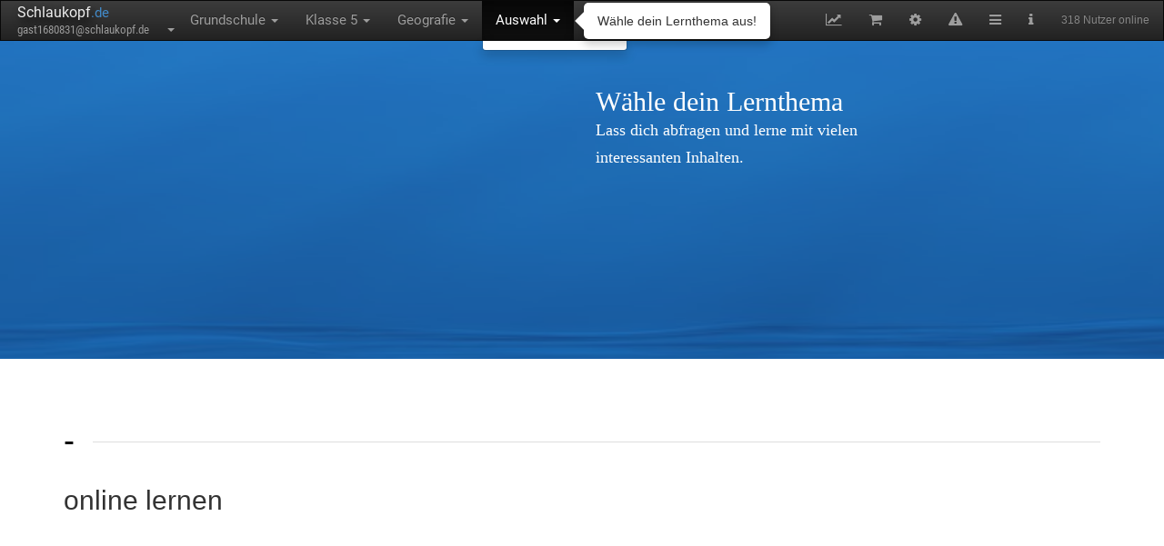

--- FILE ---
content_type: text/html; charset=utf-8
request_url: https://www.schlaukopf.de/grundschule/klasse5/geografie/index.htm
body_size: 8371
content:
<!DOCTYPE html>
<html lang="de">
<head>
    <meta http-equiv="Content-Type" content="text/html; charset=utf-8" />
    <title>Geografie 5. Klasse - 0 kostenlose Übungen bei Schlaukopf.de</title>
    <meta name="Description" content="Kostenlose Quiz Tests passend zu den Lehrplänen der Bundesländer. 0 Fragen für 5. Klasse Geografie. Teste dein Wissen mit original Prüfungsaufgaben. Lernspaß garantiert!" />
    <meta name="Keywords" content="Grundschule,Klasse 5,Geografie,E-Learning,Nachhilfe,Schule,Lernkontrolle,Schüler,lernen" />
    <meta name="Language" content="de" />
    <meta name="Audience" content="Alle" />
    <meta name="Page-topic" content="Bildung" />
    <meta name="Page-type" content="Bericht Reportage" />
    <meta name="Subject" content="education" />
    <meta name="Creator" content="Digitalwerk eG" />
    <meta name="Publisher" content="Digitalwerk eG" />
    <link rel="canonical" href="https://www.schlaukopf.de/grundschule/klasse5/geografie//"/>

            <meta name="viewport" content="width=device-width, initial-scale=1">
        <meta name="viewport" content="width=device-width, initial-scale=1.0, minimum-scale=1.0, maximum-scale=1.0, user-scalable=no">
        <link href="/assets/css/vendors.css" rel="stylesheet">
        <link href="/assets/css/style-blue3.css" rel="stylesheet">
    
    <meta name="viewport" content="width=device-width, initial-scale=1, maximum-scale=1, user-scalable=no">
    <meta name="apple-itunes-app" content="app-id=949264613, app-argument=https://www.schlaukopf.de/grundschule/klasse5/geografie/">

    


    
        <script type="application/ld+json">
        {
            "@context": "http://schema.org",
            "@type": "BreadcrumbList",
            "itemListElement": [{
        "@type": "ListItem",
        "position": 1,
        "item": {
          "@id": "https://www.schlaukopf.de/grundschule/",
          "name": "Grundschule"
        }
    },{
        "@type": "ListItem",
        "position": 2,
        "item": {
          "@id": "https://www.schlaukopf.de/grundschule/klasse5/",
          "name": "5. Klasse"
        }
    },{
        "@type": "ListItem",
        "position": 3,
        "item": {
          "@id": "https://www.schlaukopf.de/grundschule/klasse5/geografie/",
          "name": "Geografie"
        }
    }            ]
        }
    </script>
    

    
    <meta name="robots" content="index,follow" />
        <link rel="alternate" href="android-app://de.appsistance.abfragerapp/https/www.schlaukopf.de/grundschule/klasse5/geografie/" />

            <link href="/libs/font-awesome-4.5.0/css/font-awesome.min.css" rel="stylesheet">
    <link href='/fonts/fonts_php.css' rel='stylesheet' type='text/css'>
    <link id="menuStylesheet" type="text/css" rel="stylesheet" href="/min/g=css" />
    <link rel="apple-touch-icon" href="/images/schlaukopf_app_128.png">
    <meta charset="utf-8">
    <meta property="og:image" content="https://www.schlaukopf.de/images/schlaukopf_app_128.png" />
    <meta property="og:image:type" content="image/png" />
    <meta property="og:image:width" content="128" />
    <meta property="og:image:height" content="128" />
    <meta name="google-play-app" content="app-id=de.appsistance.abfragerapp">
    <link rel="apple-touch-icon" sizes="57x57" href="/images/apple-icon-57x57.png"/>
    <link rel="apple-touch-icon" sizes="60x60" href="/images/apple-icon-60x60.png"/>
    <link rel="apple-touch-icon" sizes="72x72" href="/images/apple-icon-72x72.png"/>
    <link rel="apple-touch-icon" sizes="76x76" href="/images/apple-icon-76x76.png"/>
    <link rel="apple-touch-icon" sizes="114x114" href="/images/apple-icon-114x114.png"/>
    <link rel="apple-touch-icon" sizes="120x120" href="/images/apple-icon-120x120.png"/>
    <link rel="apple-touch-icon" sizes="144x144" href="/images/apple-icon-144x144.png"/>
    <link rel="apple-touch-icon" sizes="152x152" href="/images/apple-icon-152x152.png"/>
    <link rel="apple-touch-icon" sizes="180x180" href="/images/apple-touch-icon.png">
    <link rel="shortcut icon" href="/favicon.ico"/>
    <link rel="icon" type="image/png" sizes="192x192"  href="/images/android-icon-192x192.png"/>
    <link rel="icon" type="image/png" sizes="32x32" href="/images/favicon-32x32.png"/>
    <link rel="icon" type="image/png" sizes="96x96" href="/images/favicon-96x96.png"/>
    <link rel="icon" type="image/png" sizes="16x16" href="/images/favicon-16x16.png"/>
    <!--<link rel="manifest" href="/images/site.webmanifest"/>-->
    <meta name="msapplication-TileColor" content="#ffffff"/>
    <meta name="msapplication-TileImage" content="/images/ms-icon-144x144.png"/>
    <meta name="theme-color" content="#ffffff"/>
    <link rel="apple-touch-icon" sizes="180x180" href="/images/apple-touch-icon.png?v=dLJxvOy80A" />
    <link rel="mask-icon" href="/images/safari-pinned-tab.svg" color="#0077e0"/>
    <meta name="apple-mobile-web-app-title" content="Schlaukopf" />
    <meta name="application-name" content="Schlaukopf" />
    <meta name="msapplication-TileColor" content="#0077e0"/>
    <meta name="msapplication-config" content="/images/browserconfig.xml"/>




    
    <style type="text/css">
        
			html {
			background-color:transparent;
        	background-image: url(https://www.schlaukopf.de/data/background_files/29829.jpg);
        	background-repeat: no-repeat;
        	background-position: center center;
        	background-attachment: fixed;
        	-webkit-background-size: cover;
        	-moz-background-size: cover;
        	-o-background-size: cover;
        	background-size: cover;
		}


    </style>




    <script type="text/javascript">


        var now = new Date();



        

        

        url_modulepath = 'abfrager.de/grundschule/klasse5/geografie';
        instance = 'abfrager.de';
        backgroundId = '29829';
        request_uri = '/grundschule/klasse5/geografie/index.htm';
        pagetype = 'index';
        topic_id = null;
        x_id = 1680831;
        settingCounter = 3;
        isPremium = '0';
        latestAdRefresh = new Date().getTime();


        edit_mode = false;

        function silentImageError(message) {
            console.error(message);
            xa('user','error',message,{navigator: navigator.userAgent})
        }


        function silentErrorHandler(msg, url, line, col, error) {
            // if(window.location.origin === 'https://dev.schlaukopf.de')
            var extra = !col ? '' : '\ncolumn: ' + col;
            extra += !error ? '' : '\nerror: ' + error;
            console.log('==ERROR==');
            console.log(msg);
            console.log(url);
            console.log(line);
            console.log(col);
            console.log(error);
            console.log('========');
            //alert(JSON.stringify("Error: " + msg + "\nurl: " + url + "\nline: " + line + extra));
            try{
                console.error(error);
                xa('user','error',
                    'Fehler_x18: page_js_error',
                    {
                        error: "Error: " + msg + "\nurl: " + url + "\nline: " + line + extra,
                        question_id: JSON.stringify(question.id),
                        topic_id: JSON.stringify(topic_id),
                        browser: JSON.stringify(navigator.userAgent),
                        window_width: JSON.stringify(window.innerWidth),
                        window_height: JSON.stringify(window.innerHeight),
                        x_time: x_time,
                        x_time_request: x_time_request
                    }
                );
            } catch(e){};
            return true;
        } // disable error display
        window.onerror=silentErrorHandler;

    </script>

    


    
    
     <script type="text/javascript">
        function jsfileCallback(){
        
     
     if( /Android/i.test(navigator.userAgent)  || (/iPhone|iPad|iPod/i.test(navigator.userAgent))) {
	 var force = 'android'
	 var iOS = parseFloat(
	('' + (/CPU.*OS ([0-9_]{1,5})|(CPU like).*AppleWebKit.*Mobile/i.exec(navigator.userAgent) || [0,''])[1])
	.replace('undefined', '3_2').replace('_', '.').replace('_', '')
		) || false;
	 if(/iPhone|iPad|iPod/i.test(navigator.userAgent) && iOS >= 8){force='ios';}
	    var os_label = 'Android'; 
		var link='intent://www.schlaukopf.de/grundschule/klasse5/geografie/#Intent;scheme=https;package=de.appsistance.abfragerapp;end';
		if(force=='ios'){os_label='iOS'; link=null}
		
         $.smartbanner({ 
             title: ($(window).width() > 480 )?('Schlaukopf - Fit für die Schule'):('Schlaukopf App'),
             force:force, //always force to use 
             daysHidden: 1,
             daysReminder: 0,
            author:($(window).width() > 480 )?(os_label+' App'):('Für '+os_label),
             appStoreLanguage: 'de',
             button: ($(window).width() > 480 )?('Dieses Thema mit der Schlaukopf-App lernen'):('Laden'),
             inAppStore: 'im App Store',
             inGooglePlay: 'bei Google Play',
			 iOSUniversalApp: true,
             appStoreLanguage: 'de',
             price: 'Kostenlos',
             url: link,
             icon: '/images/schlaukopf_app_128.png',
             onInstall: function() {
                 // window.location = link;
           },
         });
	 }
     
     
        }
     </script>
     



    
</head>

<body id="bodyTag" style="background:none;"><!-- background-color: rgb(246, 246, 246); -->

<nav id="navbar_top" class="navbar yamm navbar-inverse" style="border-radius:0px;font-size:110%;margin-bottom:0px;">
    <div class="navbar-header">
        <button type="button" class="navbar-toggle collapsed" data-toggle="collapse"
                data-target=".navbar-inverse-collapse">
            <span class="sr-only">Toggle navigation</span>
            <span class="icon-bar"></span>
            <span class="icon-bar"></span>
            <span class="icon-bar"></span>
        </button>
        <ul class="nav navbar-nav" style="padding-left:15px;margin:0px;max-width:220px;">
            <li class="dropdown">
                <div style="font-family: 'Roboto', sans-serif;padding-top:2px;padding-bottom:0px;padding-left:3px;">
                    <a href="/" title="Zur Startseite">
				<span style="color:#EEEEEE;font-size:16px;text-shadow: 3px 5px 10px #000;">
                    Schlaukopf</span><span style="color:#428bca">.de                    </span></a>
                </div>
                <a href="#" class="dropdown-toggle" style="line-height:10px;height:17px;padding-top:2px;padding-bottom:0px;padding-left:5px;padding-right:2px;margin-left:-2px;"
                   data-toggle="dropdown">
                    <div id="menubar_user_div"  onclick="if(document.getElementById('browsermodal') && !document.getElementById('browsermodal').contentWindow.location.href.includes('/auth/signin')){document.getElementById('browsermodal').src='/auth/signin?inline=1';}" style="font-family: 'Roboto Condensed', sans-serif;" class="dropdown" data-container="body" data-toggle="popover" data-placement="right" data-content="Account-Funktionen" data-trigger="hover">

                        
                        <span class="user_email" id="menu_user_email" style="font-size:13px;display:inline-block;width:160px;wite-space:nowrap;">
                           gast1680831@schlaukopf.de						</span>
                        <b class="caret"></b>
                    </div>

                </a>
                <ul class="dropdown-menu" id="menubar_user_dropdown" style="z-index:2001">

                </ul>
            </li>
        </ul>

    </div>

    <div class="navbar-collapse collapse navbar-inverse-collapse">
        <ul class="nav navbar-nav" id="moduleselect">
            <li class="dropdown" data-container="body" data-toggle="popover" data-placement="left" data-content="Schulart wechseln" data-trigger="hover">
        <a href="#" class="dropdown-toggle" data-toggle="dropdown" id="moduleselect_1">Grundschule <b class="caret"></b></a>
       <ul class="dropdown-menu" id="navigation_dropdown_1">
		            
		            <li class="dropdown-header hidden-xs hidden-sm" style="margin-top:5px;" >
		            Deutschland </li>

		            <li class="menu_li_path"
					    
					    ><a data-moduleid="-1" href="/grundschule/" onclick="xa('menubar','moduleselect','abfrager.de/grundschule');return false;">
								<div class="row">
								
								<div class="col-xs-12 col-sm-12 col-md-10">
									<span style="margin-right:60px;">Grundschule</span>
								</div>
								<div class="hidden-xs hidden-sm col-md-2" style="position:relative;left:-25px;">
								<span class="label label-default" style="opacity:0.8;" title="Verbleibende Fragen">35008</span>
								</div>
										
								</div>


							
							</a></li><li class="menu_li_path"
					    
					    ><a data-moduleid="-1" href="/hauptschule/" onclick="xa('menubar','moduleselect','abfrager.de/hauptschule');return false;">
								<div class="row">
								
								<div class="col-xs-12 col-sm-12 col-md-10">
									<span style="margin-right:60px;">Hauptschule</span>
								</div>
								<div class="hidden-xs hidden-sm col-md-2" style="position:relative;left:-25px;">
								<span class="label label-default" style="opacity:0.8;" title="Verbleibende Fragen">21117</span>
								</div>
										
								</div>


							
							</a></li><li class="menu_li_path"
					    
					    ><a data-moduleid="-1" href="/realschule/" onclick="xa('menubar','moduleselect','abfrager.de/realschule');return false;">
								<div class="row">
								
								<div class="col-xs-12 col-sm-12 col-md-10">
									<span style="margin-right:60px;">Realschule</span>
								</div>
								<div class="hidden-xs hidden-sm col-md-2" style="position:relative;left:-25px;">
								<span class="label label-default" style="opacity:0.8;" title="Verbleibende Fragen">54291</span>
								</div>
										
								</div>


							
							</a></li><li class="menu_li_path"
					    
					    ><a data-moduleid="-1" href="/gesamtschule/" onclick="xa('menubar','moduleselect','abfrager.de/gesamtschule');return false;">
								<div class="row">
								
								<div class="col-xs-12 col-sm-12 col-md-10">
									<span style="margin-right:60px;">Gesamtschule</span>
								</div>
								<div class="hidden-xs hidden-sm col-md-2" style="position:relative;left:-25px;">
								<span class="label label-default" style="opacity:0.8;" title="Verbleibende Fragen">48925</span>
								</div>
										
								</div>


							
							</a></li><li class="menu_li_path"
					    
					    ><a data-moduleid="-1" href="/gymnasium/" onclick="xa('menubar','moduleselect','abfrager.de/gymnasium');return false;">
								<div class="row">
								
								<div class="col-xs-12 col-sm-12 col-md-10">
									<span style="margin-right:60px;">Gymnasium</span>
								</div>
								<div class="hidden-xs hidden-sm col-md-2" style="position:relative;left:-25px;">
								<span class="label label-default" style="opacity:0.8;" title="Verbleibende Fragen">72854</span>
								</div>
										
								</div>


							
							</a></li><li class="menu_li_path"
					    
					    ><a data-moduleid="-1" href="/ausbildung/" onclick="xa('menubar','moduleselect','abfrager.de/ausbildung');return false;">
								<div class="row">
								
								<div class="col-xs-12 col-sm-12 col-md-10">
									<span style="margin-right:60px;">Ausbildung</span>
								</div>
								<div class="hidden-xs hidden-sm col-md-2" style="position:relative;left:-25px;">
								<span class="label label-default" style="opacity:0.8;" title="Verbleibende Fragen">3071</span>
								</div>
										
								</div>


							
							</a></li><li class="menu_li_path"
					    
					    ><a data-moduleid="-1" href="/studium/" onclick="xa('menubar','moduleselect','abfrager.de/studium');return false;">
								<div class="row">
								
								<div class="col-xs-12 col-sm-12 col-md-10">
									<span style="margin-right:60px;">Studium</span>
								</div>
								<div class="hidden-xs hidden-sm col-md-2" style="position:relative;left:-25px;">
								<span class="label label-default" style="opacity:0.8;" title="Verbleibende Fragen">213</span>
								</div>
										
								</div>


							
							</a></li><li class="menu_li_path"
					    
					    ><a data-moduleid="-1" href="/daf/" onclick="xa('menubar','moduleselect','abfrager.de/daf');return false;">
								<div class="row">
								
								<div class="col-xs-12 col-sm-12 col-md-10">
									<span style="margin-right:60px;">Deutsch als Fremdsprache</span>
								</div>
								<div class="hidden-xs hidden-sm col-md-2" style="position:relative;left:-25px;">
								<span class="label label-default" style="opacity:0.8;" title="Verbleibende Fragen">285</span>
								</div>
										
								</div>


							
							</a></li>
                <li class="divider hidden-xs hidden-sm"></li>
		    
		     <li style="margin-top:0px;padding-bottom:4px;"><a href="https://www.schlaukopf.ch">
		          <div class="row">
    				 <div class="col-xs-12 col-sm-12 col-md-10">
                        <span>Schweiz</span>
		              </div>
		             <div class="hidden-xs hidden-sm col-md-2" style="position:relative;left:-25px;">
								<span class="label label-default" style="opacity:0.8;">33043</span>
					</div>
		          </div>
		        </a>
		      </li>
		            
		     <li style="margin-top:0px;padding-bottom:4px;"><a href="https://www.schlaukopf.at">
		          <div class="row">
    				 <div class="col-xs-12 col-sm-12 col-md-10">
                        <span>Österreich</span>
		              </div>
		             <div class="hidden-xs hidden-sm col-md-2" style="position:relative;left:-25px;">
								<span class="label label-default" style="opacity:0.8;">39875</span>
					</div>
		          </div>
		        </a>
		      </li>
		            
        </ul>
         </li><li class="dropdown" data-container="body" data-toggle="popover" data-placement="left" data-content="Klassenstufe wechseln" data-trigger="hover">
        <a href="#" class="dropdown-toggle" data-toggle="dropdown" id="moduleselect_2">Klasse 5 <b class="caret"></b></a>
       <ul class="dropdown-menu" id="navigation_dropdown_1"><li class="menu_li_path"
					    
					    ><a data-moduleid="-1" href="/grundschule/vorschule/" onclick="xa('menubar','moduleselect','abfrager.de/grundschule/vorschule');return false;">
								<div class="row">
								
								<div class="col-xs-12 col-sm-12 col-md-10">
									<span style="margin-right:60px;">Vorschule</span>
								</div>
								<div class="hidden-xs hidden-sm col-md-2" style="position:relative;left:-25px;">
								<span class="label label-default" style="opacity:0.8;" title="Verbleibende Fragen">345</span>
								</div>
										
								</div>


							
							</a></li><li class="menu_li_path"
					    
					    ><a data-moduleid="-1" href="/grundschule/klasse1/" onclick="xa('menubar','moduleselect','abfrager.de/grundschule/klasse1');return false;">
								<div class="row">
								
								<div class="col-xs-12 col-sm-12 col-md-10">
									<span style="margin-right:60px;">Klasse 1</span>
								</div>
								<div class="hidden-xs hidden-sm col-md-2" style="position:relative;left:-25px;">
								<span class="label label-default" style="opacity:0.8;" title="Verbleibende Fragen">5833</span>
								</div>
										
								</div>


							
							</a></li><li class="menu_li_path"
					    
					    ><a data-moduleid="-1" href="/grundschule/klasse2/" onclick="xa('menubar','moduleselect','abfrager.de/grundschule/klasse2');return false;">
								<div class="row">
								
								<div class="col-xs-12 col-sm-12 col-md-10">
									<span style="margin-right:60px;">Klasse 2</span>
								</div>
								<div class="hidden-xs hidden-sm col-md-2" style="position:relative;left:-25px;">
								<span class="label label-default" style="opacity:0.8;" title="Verbleibende Fragen">8750</span>
								</div>
										
								</div>


							
							</a></li><li class="menu_li_path"
					    
					    ><a data-moduleid="-1" href="/grundschule/klasse3/" onclick="xa('menubar','moduleselect','abfrager.de/grundschule/klasse3');return false;">
								<div class="row">
								
								<div class="col-xs-12 col-sm-12 col-md-10">
									<span style="margin-right:60px;">Klasse 3</span>
								</div>
								<div class="hidden-xs hidden-sm col-md-2" style="position:relative;left:-25px;">
								<span class="label label-default" style="opacity:0.8;" title="Verbleibende Fragen">16856</span>
								</div>
										
								</div>


							
							</a></li><li class="menu_li_path"
					    
					    ><a data-moduleid="-1" href="/grundschule/klasse4/" onclick="xa('menubar','moduleselect','abfrager.de/grundschule/klasse4');return false;">
								<div class="row">
								
								<div class="col-xs-12 col-sm-12 col-md-10">
									<span style="margin-right:60px;">Klasse 4</span>
								</div>
								<div class="hidden-xs hidden-sm col-md-2" style="position:relative;left:-25px;">
								<span class="label label-default" style="opacity:0.8;" title="Verbleibende Fragen">17332</span>
								</div>
										
								</div>


							
							</a></li><li class="menu_li_path"
					    
					    ><a data-moduleid="-1" href="/grundschule/klasse5/" onclick="xa('menubar','moduleselect','abfrager.de/grundschule/klasse5');return false;">
								<div class="row">
								
								<div class="col-xs-12 col-sm-12 col-md-10">
									<span style="margin-right:60px;">Klasse 5</span>
								</div>
								<div class="hidden-xs hidden-sm col-md-2" style="position:relative;left:-25px;">
								<span class="label label-default" style="opacity:0.8;" title="Verbleibende Fragen">7004</span>
								</div>
										
								</div>


							
							</a></li>
        </ul>
         </li><li class="dropdown" data-container="body" data-toggle="popover" data-placement="right" data-content="Schulfach wechseln" data-trigger="hover">
        <a href="#" class="dropdown-toggle" data-toggle="dropdown" id="moduleselect_3">Geografie <b class="caret"></b></a>
       <ul class="dropdown-menu" id="navigation_dropdown_1"><li class="menu_li_path"
					    
					    ><a data-moduleid="-1" href="/grundschule/klasse5/mathematik/" onclick="xa('menubar','moduleselect','abfrager.de/grundschule/klasse5/mathematik');return false;">
								<div class="row">
							
								<div class="col-md-12">
									<span style="float:left;padding-right:25px;">Mathematik</span>
								     <div style="float:right;" class="nav_progress">
										<span style="font-size:11px;position:relative;top:-1px;" class="text-success"
										    data-delay='{"show": 50, "hide": 300}' data-container="body" 
										    data-toggle="tooltip" data-placement="left" data-html="true" title=" 
										    Note der letzten  Antworten - Platz  von 100 - Noch nicht gen&uuml;gend Antworten f&uuml;r einen Pokal
										    &lt;br&gt;&lt;button type=&quot;button&quot; onclick=&quot;if(confirm('Das Zur&uuml;cksetzen der Note l&ouml;scht alle Sitzungsdaten (nicht die Antwortdaten) dieser Kategorie. Bist du dir sicher?')){xa('user','resetgrade', { path: 'abfrager.de/grundschule/klasse5/mathematik'});}&quot; style=&quot;margin-top:6px;&quot; class=&quot;btn btn-xs btn-danger&quot; data-toggle=&quot;tooltip&quot; data-placement=&quot;top&quot;  title=&quot;Alle Antwortdaten dieser Lernsitzung l&ouml;schen.&quot;&gt;Note zur&uuml;cksetzen&lt;/button&gt;
										        "></span>
						      			<div class="progress" style="margin-left:8px;display:inline-block;width:50px;height:13px;border-radius:3px;margin-bottom:0px;margin-top:3px;text-align:center;"
												     data-toggle="tooltip" data-placement="right" data-container="body" title="">
										  <div class="progress-bar progress-bar-primary" style="width: 0%">
										    
										  </div>
										</div> 
					      				<div style="padding-left:5px;font-size:13px;display:inline-block;;position:relative;top:-3px;left:-1px;text-align:left;width:25px;">
										  	<span class="label label-default" style="opacity:0.8;"
										      data-toggle="tooltip" data-placement="right" data-container="body" title="Es sind noch 2550 Fragen zu lernen">2550</span>
										 </div>
					      			</div>
								</div>
								
								</div>
								

							
							</a></li><li class="menu_li_path"
					    
					    ><a data-moduleid="-1" href="/grundschule/klasse5/deutsch/" onclick="xa('menubar','moduleselect','abfrager.de/grundschule/klasse5/deutsch');return false;">
								<div class="row">
							
								<div class="col-md-12">
									<span style="float:left;padding-right:25px;">Deutsch</span>
								     <div style="float:right;" class="nav_progress">
										<span style="font-size:11px;position:relative;top:-1px;" class="text-success"
										    data-delay='{"show": 50, "hide": 300}' data-container="body" 
										    data-toggle="tooltip" data-placement="left" data-html="true" title=" 
										    Note der letzten  Antworten - Platz  von 100 - Noch nicht gen&uuml;gend Antworten f&uuml;r einen Pokal
										    &lt;br&gt;&lt;button type=&quot;button&quot; onclick=&quot;if(confirm('Das Zur&uuml;cksetzen der Note l&ouml;scht alle Sitzungsdaten (nicht die Antwortdaten) dieser Kategorie. Bist du dir sicher?')){xa('user','resetgrade', { path: 'abfrager.de/grundschule/klasse5/deutsch'});}&quot; style=&quot;margin-top:6px;&quot; class=&quot;btn btn-xs btn-danger&quot; data-toggle=&quot;tooltip&quot; data-placement=&quot;top&quot;  title=&quot;Alle Antwortdaten dieser Lernsitzung l&ouml;schen.&quot;&gt;Note zur&uuml;cksetzen&lt;/button&gt;
										        "></span>
						      			<div class="progress" style="margin-left:8px;display:inline-block;width:50px;height:13px;border-radius:3px;margin-bottom:0px;margin-top:3px;text-align:center;"
												     data-toggle="tooltip" data-placement="right" data-container="body" title="">
										  <div class="progress-bar progress-bar-primary" style="width: 0%">
										    
										  </div>
										</div> 
					      				<div style="padding-left:5px;font-size:13px;display:inline-block;;position:relative;top:-3px;left:-1px;text-align:left;width:25px;">
										  	<span class="label label-default" style="opacity:0.8;"
										      data-toggle="tooltip" data-placement="right" data-container="body" title="Es sind noch 4454 Fragen zu lernen">4454</span>
										 </div>
					      			</div>
								</div>
								
								</div>
								

							
							</a></li>
        </ul>
         </li><li>
        <a href="#" class="dropdown-toggle" data-toggle="dropdown" id="moduleselect_4">Auswahl <b class="caret"></b></a>
       <ul class="dropdown-menu" id="navigation_dropdown_1">
        </ul>
         </li>        </ul>

        <ul class="nav navbar-nav navbar-right" id="settingsbar">
            <li class="dropdown"
                data-container="body" data-toggle="popover" data-placement="bottom" data-content="Deine Statistiken" data-html="true" data-trigger="hover">
                <a href="#"
                   onclick="runtime.statisticsDialog( {} );" class="dropdown-toggle icon_menu"
                   data-toggle="dropdown"><span class="fa fa-line-chart"></span>
                </a>
            </li>
            <li class="dropdown menuicon_microphone" style="display:none" data-delay='{"show": 50, "hide": 300}' data-toggle="popover" data-placement="bottom" data-content="Mikrofon" data-html="true" data-trigger="hover">
                <a href="#"
                   onclick="if($(this).hasClass('fa-microphone')){microphone_disable();} else { microphone_enable(); } ;return false;" class="dropdown-toggle icon_menu"
                   data-toggle="dropdown"><span class="fa fa-microphone"></span>
                </a>
            </li>
                                <li class="dropdown"
                        data-container="body" data-toggle="popover" data-placement="bottom" data-content="Premium-Version kaufen" data-html="true" data-trigger="hover">
                        <a href="#" onclick="xa('dialog','premium');" id="menu_dropdown_premium"
                           class="dropdown-toggle icon_menu" data-toggle="dropdown"><span
                                    class="fa fa-shopping-cart"></span> </a>
                        <ul class="dropdown-menu yamm-fw menubar_stop_propagation" style="background-color:#EEEEEE;" id="ul_menubar_addons">

                        </ul>
                    </li>

                    
                        <li data-container="body" data-toggle="popover" data-placement="bottom" data-content="Deine Einstellungen" data-html="true" data-trigger="hover"
            ><a href="#" class="dropdown-toggle icon_menu" data-toggle="dropdown" id="menu_settings_a"><span
                            class="fa fa-cog"></span> </a>
                <ul class="dropdown-menu menubar_stop_propagation" id="liSettingSound">
                    <li role="presentation" class="dropdown-header" style="margin-top:5px;">Sound-Effekte</li>
                    <li style="padding-left:30px;">
                        <div class="btn-group" role="group">
                            <button type="button" class="btn btn-success btn-sm" id="setting_sound_on" onclick="xa('user', 'changeSetting', 'Sound', 1);">
                                <i class="fa fa-volume-up"></i> An
                            </button>
                            <button type="button" class="btn btn-default btn-sm" id="setting_sound_off" onclick="xa('user', 'changeSetting', 'Sound', 0);">
                                <i class="fa fa fa-volume-off"></i> Aus
                            </button>
                        </div>
                    </li>
                    <li role="presentation" class="dropdown-header" style="margin-top:10px;">Hintergrundbild wechseln</li>
                    <li style="padding-left:30px;">
                        <div class="btn-group" role="group">
                            <button type="button" class="btn btn-default btn-sm" title="Voriges Hintergrundbild"
                                    onclick="xs('user','changeBackground','previous',runtime.backgroundId, url_modulepath, runtime.backgroundChanged);">
                                <i class="fa fa-arrow-left"></i>
                            </button>
                            <button type="button" class="btn btn-default btn-sm" title="Zurücksetzen"
                                    onclick="xs('user','changeBackground','reset',runtime.backgroundId, url_modulepath, runtime.backgroundChanged);">
                                <i class="fa fa-picture-o"></i>
                            </button>
                            <button type="button" class="btn btn-default btn-sm" title="Nächstes Hintergrundbild"
                                    onclick="xs('user','changeBackground','next',runtime.backgroundId, url_modulepath, runtime.backgroundChanged);">
                                <i class="fa fa-arrow-right"></i>
                            </button>
                        </div>
                    </li>
                    <li role="presentation" class="dropdown-header" style="margin-top:10px;"
                        data-container="body" data-toggle="popover" data-placement="left" data-content="Hier kannst du festlegen,<br> ob die nächste Frage schneller oder langsamer<br>erscheinen soll." data-html="true" data-trigger="hover click">Übergang zur nächsten Frage</li>
                    <li style="padding-left:30px;">
                        <select style="width:150px;" class="selectpicker" data-style="btn-sm btn-default" data-width="148px"
                                onchange="xa('user', 'changeSetting', 'Counter', $(this).val());">
                            <option value="-1">Nein</option>
                            <option value="7">7 Sekunden</option>
                            <option value="5">5 Sekunden</option>
                            <option value="4">4 Sekunden</option>
                            <option value="3" selected="selected">3 Sekunden</option>
                            <option value="2">2 Sekunden</option>
                            <option value="1">1 Sekunde</option>
                            <option value="0">Sofort</option>
                        </select>
                    </li>
                    <li role="presentation" class="dropdown-header">Pro Lerndurchgang</li>
                    <li style="padding-left:30px;">
                        <select style="width:150px;" class="selectpicker" data-style="btn-sm btn-default" data-width="148px"
                                onchange="xa('user', 'changeSetting', 'Questions', $(this).val());">
                            <option value="10">10 Fragen</option>
                            <option value="15">15 Fragen</option>
                            <option value="20" selected="selected">20 Fragen</option>
                            <option value="30">30 Fragen</option>
                            <option value="40">40 Fragen</option>
                            <option value="50">50 Fragen</option>
                            <option value="75">75 Fragen</option>
                        </select>
                    </li>
                    <li role="presentation" class="dropdown-header"
                        data-container="body" data-toggle="popover" data-placement="left" data-content="Hier kannst du festlegen,<br>ob du deine Note<br>für jeden Lerndurchgang<br>zurückgesetzt werden soll." data-html="true" data-trigger="hover click">Notengebung</li>
                    <li style="padding-left:30px;">
                        <select style="width:150px;" class="selectpicker" data-style="btn-sm btn-default" data-width="148px"
                                onchange="xa('user', 'changeSetting', 'Grade', $(this).val());">
                            <option value="0" selected="selected">je Lerndurchgang</option>
                            <option value="1">fließend (20 Fragen)</option>
                            <option value="2">fließend (60 Fragen)</option>
                        </select>
                    </li>
                    <li role="presentation" class="dropdown-header"
                        data-container="body" data-toggle="popover" data-placement="left" data-content="<p>Dr. Brain <small>Mix aus Lernspaß und effektivem Lernen.</small></p><p>Dr. Learn <small>Effektives Lernen durch Wiederholungen.</small></p><p>Dr. Care <small>Besondere Rücksicht auf den aktuellen Lernstand des Nutzers.</small></p>" data-html="true" data-trigger="hover click">Fragenauswahl</li>
                    <li style="padding-left:30px;padding-bottom:10px;">
                        <select style="width:150px;" class="selectpicker" data-style="btn-sm btn-default" data-width="148px"
                                onchange="xa('user', 'changeSetting', 'Teacher', $(this).val());">
                            <option value="DrBrain" selected="selected">Dr. Brain</option>
                            <option value="DrLearn">Dr. Learn</option>
                            <option value="DrCare">Dr. Care</option>
                        </select>
                    </li>

                </ul>
            </li>

            <li class="dropdown" title="Fehler melden">
                <a href="#" onclick="xs('dialog','reportError');return false;"
                   data-container="body" data-toggle="popover" data-placement="bottom" data-content="Fehler auf dieser Seite melden" data-html="true" data-trigger="hover click">
                    <i class="fa fa-exclamation-triangle"></i> </a>
            </li>

            <li data-container="body" data-toggle="popover" data-placement="bottom" data-content="Weitere Funktionen" data-html="true" data-trigger="hover click"
            ><a href="#" class="dropdown-toggle icon_menu" data-toggle="dropdown">
                    <i class="fa fa-bars"></i> </a>
                <ul class="dropdown-menu">
                    <li class="dropdown-header">Weitere Funktionen</li>
                    <li><a href="#" onclick="xs('dialog','tutors');return false;">
                            <div style="width:20px;display:inline-block;"><i class="fa fa-users"></i></div>
                            Tutoren und Tutees</a>
                    </li>
                    <li><a href="#" onclick="xs('dialog','objective');return false;">
                            <div style="width:20px;display:inline-block;"><i class="fa fa-smile-o"></i></div>
                            Lernziele und Belohnungen</a>
                    </li>
                    <li><a href="/lehrer">
                            <div style="width:20px;display:inline-block;"><i class="fa fa-male"></i></div>
                            Lehrerbereich</a>
                    </li>
                </ul>
            </li>


            
                        <li data-container="body" data-toggle="popover" data-placement="bottom" data-content="Informationen, Impressum, Datenschutz und Cookie-Einstellungen" data-html="true" data-trigger="hover click"
            ><a href="#" class="dropdown-toggle icon_menu" data-toggle="dropdown">
                    <i class="fa fa-info"></i> </a>
                <ul class="dropdown-menu">
                    <li class="dropdown-header">Informationen</li>
                    <li><a href="#" onclick="xa('dialog','appInfo');return false;">
                            <div style="width:20px;display:inline-block;"><i class="fa fa-tablet"></i></div>
                            Mobile Version als App</a>
                    </li>
                    <li><a href="/info/faq">
                            <div style="width:20px;display:inline-block;"><i class="fa fa-users"></i></div>
                            Häufige Fragen</a>
                    </li>
                    <li><a href="/info/projekt">
                            <div style="width:20px;display:inline-block;"><i class="fa fa-road"></i></div>
                            Über das Projekt</a>
                    </li>
                    <li><a href="/info/impressum">
                            <div style="width:20px;display:inline-block;"><i class="fa fa-info"></i></div>
                            Impressum</a>
                    </li>
                    <li><a href="/info/datenschutz">
                            <div style="width:20px;display:inline-block;"><i class="fa fa-suitcase"></i></div>
                            Datenschutz</a>
                    </li>
                                            <li><a href="javascript:window._sp_.loadPrivacyManagerModal(138997)">
                                <div style="width:20px;display:inline-block;"><i class="fa fa-eraser"></i></div>
                                Cookie-Einstellungen</a>
                        </li>
                    
                    <!--<li class="divider"></li>
						 <li class="dropdown-header">Beta-Features</li>
						<li><a href="#" onclick="screen_elearningFullScreen();return false;">
							<div style="width:20px;display:inline-block;"><i class="fa fa-info"></i></div>
							 Ablenkungsfreier Vollbild-Modus</a>
						</li> -->
                    <!--<li class="divider"></li>

						 <li class="dropdown" title="Freunde einladen und Premium erhalten" style="display:none;" id="li_menubar_promotion">
				    <a href="#" onclick="xs('menubar','promotion');" id="menu_dropdown_premium"
					class="dropdown-toggle icon_menu" data-toggle="dropdown"><span
						class="fa fa-bullhorn"></span> </a>
					<ul class="dropdown-menu yamm-fw menubar_stop_propagation" style="background-color:#EEEEEE;" id="ul_menubar_promotion">

					</ul>
				        </li> -->

                                            <li class="divider"></li>
                        <li class="dropdown-header">Komplexere Aufgaben</li>
                        <li><a
                                    href="https://www.klassenarbeiten.de" target="_blank">
                                <div style="width:20px;display:inline-block;"><i class="fa fa-book"></i></div>
                                Klassenarbeiten.de</a>
                        </li>
                                    </ul>
            </li>

            <li class="dropdown" id="menu_dropdown_onlinecounter"><a href="#" class="dropdown-toggle" style="padding-top:10px;padding-bottom:11px;min-width:115px;"
                                                                     data-toggle="dropdown">
                    <span style="opacity:0.8;font-size:12px;" id="userOnlineCounter"></span>
                </a>
                <ul class="dropdown-menu menubar_stop_propagation yamm-fw" id="ul_menubar_onlineinfo">

                </ul>
                <div id="ul_menubar_onlineinfo2">

                    <div id="ex0"></div>
                </div>
            </li>

        </ul>
    </div>
</nav>




<div id="sb-site">
    <div class="boxed">



        <header class="services-header" style="background: url(/assets/custom/wolken.jpg);background-size:310% 175%;background-position-y:-200px;">
            <div class="primary-dark-div">
                <div class="container">
                    <div class="row">
                        <div class="col-md-6">

                        </div>
                        <div class="col-md-6">

                            <div class="animated fadeInRight animation-delay-2">
                                <h2 class="handwriting no-margin">Wähle dein Lernthema</h2>
                                <p class="lead-hand">Lass dich abfragen und lerne mit vielen <br />interessanten Inhalten.</p>
                            </div>
                            <img src="/assets/custom/tuki2.png" alt="" class="aligncenter head-full-logo animated bounceIn animation-delay-0" style="width:167px;height:193px;">
                        </div>
                    </div>
                </div>
            </div>
        </header>

<div class="container">
    <div class="row" class="no-margin-top">
        

        <div class="col-md-12">
            <h1 class="right-line"> - <a href="../../"></a> <a href="../"></a></h1>
        </div>

        </div>
        <div class="row">


            <div class="col-md-6">
                <h2 class="no-margin-top"> online lernen</h2>
                <ul class="list-line">
                                    </ul>





            </div>
            <!-- schlaukopf_klasse_top -->
            <div class="col-md-6" style="display:flex;flex-direction:column;align-items:center;min-height:450px;margin-bottom:20px;margin-top:20px;padding-left:35px;padding-top:22px;">
                                <ins class="adsbygoogle"
                     style="display:block;width:300px;height:250px;"
                     data-ad-client="ca-pub-2730314319476104"
                     data-ad-slot="9504359383"
                     data-ad-format="auto"></ins>
                
            </div>

        </div>


            <div class="row" style="height:160px;">

            </div>




    </div>

</div>


    </div> <!-- boxed -->
</div> <!-- sb-site -->




<div id="editQuestionOverview"></div>
<div id="editDuplicateOverview"></div>
<div id="divTrace"></div>
<div id="divModalDialog" class="modal fade" tabindex="-1" role="dialog" aria-hidden="true"></div>


<div id="footernav" style="display:none;" class="stickyfooternav stickyfooternav_responsive"><!-- begin stickyfooternav -->

        <div class="stickyfooternav_wrapper" style="max-width:none;"><!-- stickyfooternav container -->
            
            <ul class="stickyfooternav_menu stickyfooternav_menu_left"><!-- stickyfooternav (left part) -->

            </ul><!-- stickyfooternav (left part) -->

            
            <ul class="stickyfooternav_menu stickyfooternav_menu_right"><!-- stickyfooternav (right part) -->

            </ul><!-- stickyfooternav (right part) -->


        </div><!-- stickyfooternav container -->

    </div><!-- end stickyfooternav -->    <script>var uuSymplr,allCookiesSymplr=document.cookie.split(";").map((e=>e.split("="))).reduce(((e,[i,o])=>({...e,[i.trim()]:decodeURIComponent(o)})),{});function createCookieSymplr(e,i){var o=e;if(void 0===(uuSymplr=allCookiesSymplr.uniqueUser)){let e=(Date.now()+window.navigator.userAgent+websiteSymplr).toString();uuSymplr=sha256(e),document.cookie=`uniqueUser=${uuSymplr};path=/;SameSite=Strict; Secure`}if(o){var u=allCookiesSymplr.uniqueUserLi;void 0===u&&(u=sha256(i),document.cookie=`uniqueUserLi=${u};path=/;SameSite=Strict; Secure`),uuSymplr=u}else document.cookie="uniqueUserLi=; max-age=0"}</script>
    <script>
        try {
            [].forEach.call(document.querySelectorAll('.adsbygoogle'), function () {
                (adsbygoogle = window.adsbygoogle || []).push({});
            });
        } catch (e) {
        }
    </script>

    <script type="text/javascript" src="/min/g=elearning?v=20210128" async="async" onload="$.getScript('https://cdns.symplr.de/schlaukopf.de/schlaukopf.js')"></script>    <script>
        ( function() {
            var insertAdsByGoogleJs = function() {
                var element = document.createElement('script');
                var firstScript = document.getElementsByTagName('script')[0];
                var url = "https://pagead2.googlesyndication.com/pagead/js/adsbygoogle.js?client=ca-pub-2730314319476104";
                element.crossOrigin ="anonymous";
                element.async = true;
                element.type = 'text/javascript';
                element.src = url;
                firstScript.parentNode.insertBefore(element, firstScript);
            };

            var cnt = 0;
            var consentSetInterval = setInterval(function(){
                cnt += 1;
                if( cnt === 600 )
                    clearInterval(consentSetInterval);
                if( typeof window.__tcfapi !== 'undefined' ) {
                    clearInterval( consentSetInterval );
                    window.__tcfapi("addEventListener", 2, function (tcData, success) {
                        if (
                            success &&
                            (tcData.eventStatus === "useractioncomplete" ||
                                tcData.eventStatus === "tcloaded") &&
                            Object.keys(tcData.purpose.consents).length > 0 &&
                            tcData.purpose.consents[1] == true &&
                            tcData.vendor.consents[755] == true
                        ) {   insertAdsByGoogleJs();  }
                    });
                }
                cnt++;
            }, 100);
        })();
    </script>
    </body>
</html>


--- FILE ---
content_type: application/javascript
request_url: https://www.schlaukopf.de/grundschule/klasse5/geografie/index.htm?xuserid=1680831&p1=user&p2=initialize&time=1769710557643
body_size: 3023
content:


	        x_time = new Date().getTime();
	           
 

	        runtime.infoMessage('Erfolgreich eingeloggt als: gast1680831@schlaukopf.de');
	           
 

	        $('.user_email').html('gast1680831@schlaukopf.de');
	           
 

	        $('#welcometext').remove();
	           
 

	        topic_id = '0'; 
	           
 $('#moduleselect').html("<li class=\"dropdown\" data-container=\"body\" data-toggle=\"popover\" data-placement=\"left\" data-content=\"Schulart wechseln\" data-trigger=\"hover\">\n        <a href=\"#\" class=\"dropdown-toggle\" data-toggle=\"dropdown\" id=\"moduleselect_1\">Grundschule <b class=\"caret\"><\/b><\/a>\n       <ul class=\"dropdown-menu\" id=\"navigation_dropdown_1\">\n\t\t            \n\t\t            <li class=\"dropdown-header hidden-xs hidden-sm\" style=\"margin-top:5px;\" >\n\t\t            Deutschland <\/li>\n\n\t\t            <li class=\"menu_li_path\"\n\t\t\t\t\t    \n\t\t\t\t\t    ><a data-moduleid=\"-1\" href=\"\/grundschule\/\" onclick=\"xa('menubar','moduleselect','abfrager.de\/grundschule');return false;\">\n\t\t\t\t\t\t\t\t<div class=\"row\">\n\t\t\t\t\t\t\t\t\n\t\t\t\t\t\t\t\t<div class=\"col-xs-12 col-sm-12 col-md-10\">\n\t\t\t\t\t\t\t\t\t<span style=\"margin-right:60px;\">Grundschule<\/span>\n\t\t\t\t\t\t\t\t<\/div>\n\t\t\t\t\t\t\t\t<div class=\"hidden-xs hidden-sm col-md-2\" style=\"position:relative;left:-25px;\">\n\t\t\t\t\t\t\t\t<span class=\"label label-default\" style=\"opacity:0.8;\" title=\"Verbleibende Fragen\">35008<\/span>\n\t\t\t\t\t\t\t\t<\/div>\n\t\t\t\t\t\t\t\t\t\t\n\t\t\t\t\t\t\t\t<\/div>\n\n\n\t\t\t\t\t\t\t\n\t\t\t\t\t\t\t<\/a><\/li><li class=\"menu_li_path\"\n\t\t\t\t\t    \n\t\t\t\t\t    ><a data-moduleid=\"-1\" href=\"\/hauptschule\/\" onclick=\"xa('menubar','moduleselect','abfrager.de\/hauptschule');return false;\">\n\t\t\t\t\t\t\t\t<div class=\"row\">\n\t\t\t\t\t\t\t\t\n\t\t\t\t\t\t\t\t<div class=\"col-xs-12 col-sm-12 col-md-10\">\n\t\t\t\t\t\t\t\t\t<span style=\"margin-right:60px;\">Hauptschule<\/span>\n\t\t\t\t\t\t\t\t<\/div>\n\t\t\t\t\t\t\t\t<div class=\"hidden-xs hidden-sm col-md-2\" style=\"position:relative;left:-25px;\">\n\t\t\t\t\t\t\t\t<span class=\"label label-default\" style=\"opacity:0.8;\" title=\"Verbleibende Fragen\">21117<\/span>\n\t\t\t\t\t\t\t\t<\/div>\n\t\t\t\t\t\t\t\t\t\t\n\t\t\t\t\t\t\t\t<\/div>\n\n\n\t\t\t\t\t\t\t\n\t\t\t\t\t\t\t<\/a><\/li><li class=\"menu_li_path\"\n\t\t\t\t\t    \n\t\t\t\t\t    ><a data-moduleid=\"-1\" href=\"\/realschule\/\" onclick=\"xa('menubar','moduleselect','abfrager.de\/realschule');return false;\">\n\t\t\t\t\t\t\t\t<div class=\"row\">\n\t\t\t\t\t\t\t\t\n\t\t\t\t\t\t\t\t<div class=\"col-xs-12 col-sm-12 col-md-10\">\n\t\t\t\t\t\t\t\t\t<span style=\"margin-right:60px;\">Realschule<\/span>\n\t\t\t\t\t\t\t\t<\/div>\n\t\t\t\t\t\t\t\t<div class=\"hidden-xs hidden-sm col-md-2\" style=\"position:relative;left:-25px;\">\n\t\t\t\t\t\t\t\t<span class=\"label label-default\" style=\"opacity:0.8;\" title=\"Verbleibende Fragen\">54291<\/span>\n\t\t\t\t\t\t\t\t<\/div>\n\t\t\t\t\t\t\t\t\t\t\n\t\t\t\t\t\t\t\t<\/div>\n\n\n\t\t\t\t\t\t\t\n\t\t\t\t\t\t\t<\/a><\/li><li class=\"menu_li_path\"\n\t\t\t\t\t    \n\t\t\t\t\t    ><a data-moduleid=\"-1\" href=\"\/gesamtschule\/\" onclick=\"xa('menubar','moduleselect','abfrager.de\/gesamtschule');return false;\">\n\t\t\t\t\t\t\t\t<div class=\"row\">\n\t\t\t\t\t\t\t\t\n\t\t\t\t\t\t\t\t<div class=\"col-xs-12 col-sm-12 col-md-10\">\n\t\t\t\t\t\t\t\t\t<span style=\"margin-right:60px;\">Gesamtschule<\/span>\n\t\t\t\t\t\t\t\t<\/div>\n\t\t\t\t\t\t\t\t<div class=\"hidden-xs hidden-sm col-md-2\" style=\"position:relative;left:-25px;\">\n\t\t\t\t\t\t\t\t<span class=\"label label-default\" style=\"opacity:0.8;\" title=\"Verbleibende Fragen\">48925<\/span>\n\t\t\t\t\t\t\t\t<\/div>\n\t\t\t\t\t\t\t\t\t\t\n\t\t\t\t\t\t\t\t<\/div>\n\n\n\t\t\t\t\t\t\t\n\t\t\t\t\t\t\t<\/a><\/li><li class=\"menu_li_path\"\n\t\t\t\t\t    \n\t\t\t\t\t    ><a data-moduleid=\"-1\" href=\"\/gymnasium\/\" onclick=\"xa('menubar','moduleselect','abfrager.de\/gymnasium');return false;\">\n\t\t\t\t\t\t\t\t<div class=\"row\">\n\t\t\t\t\t\t\t\t\n\t\t\t\t\t\t\t\t<div class=\"col-xs-12 col-sm-12 col-md-10\">\n\t\t\t\t\t\t\t\t\t<span style=\"margin-right:60px;\">Gymnasium<\/span>\n\t\t\t\t\t\t\t\t<\/div>\n\t\t\t\t\t\t\t\t<div class=\"hidden-xs hidden-sm col-md-2\" style=\"position:relative;left:-25px;\">\n\t\t\t\t\t\t\t\t<span class=\"label label-default\" style=\"opacity:0.8;\" title=\"Verbleibende Fragen\">72854<\/span>\n\t\t\t\t\t\t\t\t<\/div>\n\t\t\t\t\t\t\t\t\t\t\n\t\t\t\t\t\t\t\t<\/div>\n\n\n\t\t\t\t\t\t\t\n\t\t\t\t\t\t\t<\/a><\/li><li class=\"menu_li_path\"\n\t\t\t\t\t    \n\t\t\t\t\t    ><a data-moduleid=\"-1\" href=\"\/ausbildung\/\" onclick=\"xa('menubar','moduleselect','abfrager.de\/ausbildung');return false;\">\n\t\t\t\t\t\t\t\t<div class=\"row\">\n\t\t\t\t\t\t\t\t\n\t\t\t\t\t\t\t\t<div class=\"col-xs-12 col-sm-12 col-md-10\">\n\t\t\t\t\t\t\t\t\t<span style=\"margin-right:60px;\">Ausbildung<\/span>\n\t\t\t\t\t\t\t\t<\/div>\n\t\t\t\t\t\t\t\t<div class=\"hidden-xs hidden-sm col-md-2\" style=\"position:relative;left:-25px;\">\n\t\t\t\t\t\t\t\t<span class=\"label label-default\" style=\"opacity:0.8;\" title=\"Verbleibende Fragen\">3071<\/span>\n\t\t\t\t\t\t\t\t<\/div>\n\t\t\t\t\t\t\t\t\t\t\n\t\t\t\t\t\t\t\t<\/div>\n\n\n\t\t\t\t\t\t\t\n\t\t\t\t\t\t\t<\/a><\/li><li class=\"menu_li_path\"\n\t\t\t\t\t    \n\t\t\t\t\t    ><a data-moduleid=\"-1\" href=\"\/studium\/\" onclick=\"xa('menubar','moduleselect','abfrager.de\/studium');return false;\">\n\t\t\t\t\t\t\t\t<div class=\"row\">\n\t\t\t\t\t\t\t\t\n\t\t\t\t\t\t\t\t<div class=\"col-xs-12 col-sm-12 col-md-10\">\n\t\t\t\t\t\t\t\t\t<span style=\"margin-right:60px;\">Studium<\/span>\n\t\t\t\t\t\t\t\t<\/div>\n\t\t\t\t\t\t\t\t<div class=\"hidden-xs hidden-sm col-md-2\" style=\"position:relative;left:-25px;\">\n\t\t\t\t\t\t\t\t<span class=\"label label-default\" style=\"opacity:0.8;\" title=\"Verbleibende Fragen\">213<\/span>\n\t\t\t\t\t\t\t\t<\/div>\n\t\t\t\t\t\t\t\t\t\t\n\t\t\t\t\t\t\t\t<\/div>\n\n\n\t\t\t\t\t\t\t\n\t\t\t\t\t\t\t<\/a><\/li><li class=\"menu_li_path\"\n\t\t\t\t\t    \n\t\t\t\t\t    ><a data-moduleid=\"-1\" href=\"\/daf\/\" onclick=\"xa('menubar','moduleselect','abfrager.de\/daf');return false;\">\n\t\t\t\t\t\t\t\t<div class=\"row\">\n\t\t\t\t\t\t\t\t\n\t\t\t\t\t\t\t\t<div class=\"col-xs-12 col-sm-12 col-md-10\">\n\t\t\t\t\t\t\t\t\t<span style=\"margin-right:60px;\">Deutsch als Fremdsprache<\/span>\n\t\t\t\t\t\t\t\t<\/div>\n\t\t\t\t\t\t\t\t<div class=\"hidden-xs hidden-sm col-md-2\" style=\"position:relative;left:-25px;\">\n\t\t\t\t\t\t\t\t<span class=\"label label-default\" style=\"opacity:0.8;\" title=\"Verbleibende Fragen\">285<\/span>\n\t\t\t\t\t\t\t\t<\/div>\n\t\t\t\t\t\t\t\t\t\t\n\t\t\t\t\t\t\t\t<\/div>\n\n\n\t\t\t\t\t\t\t\n\t\t\t\t\t\t\t<\/a><\/li>\n                <li class=\"divider hidden-xs hidden-sm\"><\/li>\n\t\t    \n\t\t     <li style=\"margin-top:0px;padding-bottom:4px;\"><a href=\"https:\/\/www.schlaukopf.ch\">\n\t\t          <div class=\"row\">\n    \t\t\t\t <div class=\"col-xs-12 col-sm-12 col-md-10\">\n                        <span>Schweiz<\/span>\n\t\t              <\/div>\n\t\t             <div class=\"hidden-xs hidden-sm col-md-2\" style=\"position:relative;left:-25px;\">\n\t\t\t\t\t\t\t\t<span class=\"label label-default\" style=\"opacity:0.8;\">33043<\/span>\n\t\t\t\t\t<\/div>\n\t\t          <\/div>\n\t\t        <\/a>\n\t\t      <\/li>\n\t\t            \n\t\t     <li style=\"margin-top:0px;padding-bottom:4px;\"><a href=\"https:\/\/www.schlaukopf.at\">\n\t\t          <div class=\"row\">\n    \t\t\t\t <div class=\"col-xs-12 col-sm-12 col-md-10\">\n                        <span>\u00d6sterreich<\/span>\n\t\t              <\/div>\n\t\t             <div class=\"hidden-xs hidden-sm col-md-2\" style=\"position:relative;left:-25px;\">\n\t\t\t\t\t\t\t\t<span class=\"label label-default\" style=\"opacity:0.8;\">39875<\/span>\n\t\t\t\t\t<\/div>\n\t\t          <\/div>\n\t\t        <\/a>\n\t\t      <\/li>\n\t\t            \n        <\/ul>\n         <\/li><li class=\"dropdown\" data-container=\"body\" data-toggle=\"popover\" data-placement=\"left\" data-content=\"Klassenstufe wechseln\" data-trigger=\"hover\">\n        <a href=\"#\" class=\"dropdown-toggle\" data-toggle=\"dropdown\" id=\"moduleselect_2\">Klasse 5 <b class=\"caret\"><\/b><\/a>\n       <ul class=\"dropdown-menu\" id=\"navigation_dropdown_1\"><li class=\"menu_li_path\"\n\t\t\t\t\t    \n\t\t\t\t\t    ><a data-moduleid=\"-1\" href=\"\/grundschule\/vorschule\/\" onclick=\"xa('menubar','moduleselect','abfrager.de\/grundschule\/vorschule');return false;\">\n\t\t\t\t\t\t\t\t<div class=\"row\">\n\t\t\t\t\t\t\t\t\n\t\t\t\t\t\t\t\t<div class=\"col-xs-12 col-sm-12 col-md-10\">\n\t\t\t\t\t\t\t\t\t<span style=\"margin-right:60px;\">Vorschule<\/span>\n\t\t\t\t\t\t\t\t<\/div>\n\t\t\t\t\t\t\t\t<div class=\"hidden-xs hidden-sm col-md-2\" style=\"position:relative;left:-25px;\">\n\t\t\t\t\t\t\t\t<span class=\"label label-default\" style=\"opacity:0.8;\" title=\"Verbleibende Fragen\">345<\/span>\n\t\t\t\t\t\t\t\t<\/div>\n\t\t\t\t\t\t\t\t\t\t\n\t\t\t\t\t\t\t\t<\/div>\n\n\n\t\t\t\t\t\t\t\n\t\t\t\t\t\t\t<\/a><\/li><li class=\"menu_li_path\"\n\t\t\t\t\t    \n\t\t\t\t\t    ><a data-moduleid=\"-1\" href=\"\/grundschule\/klasse1\/\" onclick=\"xa('menubar','moduleselect','abfrager.de\/grundschule\/klasse1');return false;\">\n\t\t\t\t\t\t\t\t<div class=\"row\">\n\t\t\t\t\t\t\t\t\n\t\t\t\t\t\t\t\t<div class=\"col-xs-12 col-sm-12 col-md-10\">\n\t\t\t\t\t\t\t\t\t<span style=\"margin-right:60px;\">Klasse 1<\/span>\n\t\t\t\t\t\t\t\t<\/div>\n\t\t\t\t\t\t\t\t<div class=\"hidden-xs hidden-sm col-md-2\" style=\"position:relative;left:-25px;\">\n\t\t\t\t\t\t\t\t<span class=\"label label-default\" style=\"opacity:0.8;\" title=\"Verbleibende Fragen\">5833<\/span>\n\t\t\t\t\t\t\t\t<\/div>\n\t\t\t\t\t\t\t\t\t\t\n\t\t\t\t\t\t\t\t<\/div>\n\n\n\t\t\t\t\t\t\t\n\t\t\t\t\t\t\t<\/a><\/li><li class=\"menu_li_path\"\n\t\t\t\t\t    \n\t\t\t\t\t    ><a data-moduleid=\"-1\" href=\"\/grundschule\/klasse2\/\" onclick=\"xa('menubar','moduleselect','abfrager.de\/grundschule\/klasse2');return false;\">\n\t\t\t\t\t\t\t\t<div class=\"row\">\n\t\t\t\t\t\t\t\t\n\t\t\t\t\t\t\t\t<div class=\"col-xs-12 col-sm-12 col-md-10\">\n\t\t\t\t\t\t\t\t\t<span style=\"margin-right:60px;\">Klasse 2<\/span>\n\t\t\t\t\t\t\t\t<\/div>\n\t\t\t\t\t\t\t\t<div class=\"hidden-xs hidden-sm col-md-2\" style=\"position:relative;left:-25px;\">\n\t\t\t\t\t\t\t\t<span class=\"label label-default\" style=\"opacity:0.8;\" title=\"Verbleibende Fragen\">8750<\/span>\n\t\t\t\t\t\t\t\t<\/div>\n\t\t\t\t\t\t\t\t\t\t\n\t\t\t\t\t\t\t\t<\/div>\n\n\n\t\t\t\t\t\t\t\n\t\t\t\t\t\t\t<\/a><\/li><li class=\"menu_li_path\"\n\t\t\t\t\t    \n\t\t\t\t\t    ><a data-moduleid=\"-1\" href=\"\/grundschule\/klasse3\/\" onclick=\"xa('menubar','moduleselect','abfrager.de\/grundschule\/klasse3');return false;\">\n\t\t\t\t\t\t\t\t<div class=\"row\">\n\t\t\t\t\t\t\t\t\n\t\t\t\t\t\t\t\t<div class=\"col-xs-12 col-sm-12 col-md-10\">\n\t\t\t\t\t\t\t\t\t<span style=\"margin-right:60px;\">Klasse 3<\/span>\n\t\t\t\t\t\t\t\t<\/div>\n\t\t\t\t\t\t\t\t<div class=\"hidden-xs hidden-sm col-md-2\" style=\"position:relative;left:-25px;\">\n\t\t\t\t\t\t\t\t<span class=\"label label-default\" style=\"opacity:0.8;\" title=\"Verbleibende Fragen\">16856<\/span>\n\t\t\t\t\t\t\t\t<\/div>\n\t\t\t\t\t\t\t\t\t\t\n\t\t\t\t\t\t\t\t<\/div>\n\n\n\t\t\t\t\t\t\t\n\t\t\t\t\t\t\t<\/a><\/li><li class=\"menu_li_path\"\n\t\t\t\t\t    \n\t\t\t\t\t    ><a data-moduleid=\"-1\" href=\"\/grundschule\/klasse4\/\" onclick=\"xa('menubar','moduleselect','abfrager.de\/grundschule\/klasse4');return false;\">\n\t\t\t\t\t\t\t\t<div class=\"row\">\n\t\t\t\t\t\t\t\t\n\t\t\t\t\t\t\t\t<div class=\"col-xs-12 col-sm-12 col-md-10\">\n\t\t\t\t\t\t\t\t\t<span style=\"margin-right:60px;\">Klasse 4<\/span>\n\t\t\t\t\t\t\t\t<\/div>\n\t\t\t\t\t\t\t\t<div class=\"hidden-xs hidden-sm col-md-2\" style=\"position:relative;left:-25px;\">\n\t\t\t\t\t\t\t\t<span class=\"label label-default\" style=\"opacity:0.8;\" title=\"Verbleibende Fragen\">17332<\/span>\n\t\t\t\t\t\t\t\t<\/div>\n\t\t\t\t\t\t\t\t\t\t\n\t\t\t\t\t\t\t\t<\/div>\n\n\n\t\t\t\t\t\t\t\n\t\t\t\t\t\t\t<\/a><\/li><li class=\"menu_li_path\"\n\t\t\t\t\t    \n\t\t\t\t\t    ><a data-moduleid=\"-1\" href=\"\/grundschule\/klasse5\/\" onclick=\"xa('menubar','moduleselect','abfrager.de\/grundschule\/klasse5');return false;\">\n\t\t\t\t\t\t\t\t<div class=\"row\">\n\t\t\t\t\t\t\t\t\n\t\t\t\t\t\t\t\t<div class=\"col-xs-12 col-sm-12 col-md-10\">\n\t\t\t\t\t\t\t\t\t<span style=\"margin-right:60px;\">Klasse 5<\/span>\n\t\t\t\t\t\t\t\t<\/div>\n\t\t\t\t\t\t\t\t<div class=\"hidden-xs hidden-sm col-md-2\" style=\"position:relative;left:-25px;\">\n\t\t\t\t\t\t\t\t<span class=\"label label-default\" style=\"opacity:0.8;\" title=\"Verbleibende Fragen\">7004<\/span>\n\t\t\t\t\t\t\t\t<\/div>\n\t\t\t\t\t\t\t\t\t\t\n\t\t\t\t\t\t\t\t<\/div>\n\n\n\t\t\t\t\t\t\t\n\t\t\t\t\t\t\t<\/a><\/li>\n        <\/ul>\n         <\/li><li class=\"dropdown\" data-container=\"body\" data-toggle=\"popover\" data-placement=\"right\" data-content=\"Schulfach wechseln\" data-trigger=\"hover\">\n        <a href=\"#\" class=\"dropdown-toggle\" data-toggle=\"dropdown\" id=\"moduleselect_3\">Geografie <b class=\"caret\"><\/b><\/a>\n       <ul class=\"dropdown-menu\" id=\"navigation_dropdown_1\"><li class=\"menu_li_path\"\n\t\t\t\t\t    \n\t\t\t\t\t    ><a data-moduleid=\"-1\" href=\"\/grundschule\/klasse5\/mathematik\/\" onclick=\"xa('menubar','moduleselect','abfrager.de\/grundschule\/klasse5\/mathematik');return false;\">\n\t\t\t\t\t\t\t\t<div class=\"row\">\n\t\t\t\t\t\t\t\n\t\t\t\t\t\t\t\t<div class=\"col-md-12\">\n\t\t\t\t\t\t\t\t\t<span style=\"float:left;padding-right:25px;\">Mathematik<\/span>\n\t\t\t\t\t\t\t\t     <div style=\"float:right;\" class=\"nav_progress\">\n\t\t\t\t\t\t\t\t\t\t<span style=\"font-size:11px;position:relative;top:-1px;\" class=\"text-success\"\n\t\t\t\t\t\t\t\t\t\t    data-delay='{\"show\": 50, \"hide\": 300}' data-container=\"body\" \n\t\t\t\t\t\t\t\t\t\t    data-toggle=\"tooltip\" data-placement=\"left\" data-html=\"true\" title=\" \n\t\t\t\t\t\t\t\t\t\t    Note der letzten  Antworten - Platz  von 100 - Noch nicht gen&uuml;gend Antworten f&uuml;r einen Pokal\n\t\t\t\t\t\t\t\t\t\t    &lt;br&gt;&lt;button type=&quot;button&quot; onclick=&quot;if(confirm('Das Zur&uuml;cksetzen der Note l&ouml;scht alle Sitzungsdaten (nicht die Antwortdaten) dieser Kategorie. Bist du dir sicher?')){xa('user','resetgrade', { path: 'abfrager.de\/grundschule\/klasse5\/mathematik'});}&quot; style=&quot;margin-top:6px;&quot; class=&quot;btn btn-xs btn-danger&quot; data-toggle=&quot;tooltip&quot; data-placement=&quot;top&quot;  title=&quot;Alle Antwortdaten dieser Lernsitzung l&ouml;schen.&quot;&gt;Note zur&uuml;cksetzen&lt;\/button&gt;\n\t\t\t\t\t\t\t\t\t\t        \"><\/span>\n\t\t\t\t\t\t      \t\t\t<div class=\"progress\" style=\"margin-left:8px;display:inline-block;width:50px;height:13px;border-radius:3px;margin-bottom:0px;margin-top:3px;text-align:center;\"\n\t\t\t\t\t\t\t\t\t\t\t\t     data-toggle=\"tooltip\" data-placement=\"right\" data-container=\"body\" title=\"\">\n\t\t\t\t\t\t\t\t\t\t  <div class=\"progress-bar progress-bar-primary\" style=\"width: 0%\">\n\t\t\t\t\t\t\t\t\t\t    \n\t\t\t\t\t\t\t\t\t\t  <\/div>\n\t\t\t\t\t\t\t\t\t\t<\/div> \n\t\t\t\t\t      \t\t\t\t<div style=\"padding-left:5px;font-size:13px;display:inline-block;;position:relative;top:-3px;left:-1px;text-align:left;width:25px;\">\n\t\t\t\t\t\t\t\t\t\t  \t<span class=\"label label-default\" style=\"opacity:0.8;\"\n\t\t\t\t\t\t\t\t\t\t      data-toggle=\"tooltip\" data-placement=\"right\" data-container=\"body\" title=\"Es sind noch 2550 Fragen zu lernen\">2550<\/span>\n\t\t\t\t\t\t\t\t\t\t <\/div>\n\t\t\t\t\t      \t\t\t<\/div>\n\t\t\t\t\t\t\t\t<\/div>\n\t\t\t\t\t\t\t\t\n\t\t\t\t\t\t\t\t<\/div>\n\t\t\t\t\t\t\t\t\n\n\t\t\t\t\t\t\t\n\t\t\t\t\t\t\t<\/a><\/li><li class=\"menu_li_path\"\n\t\t\t\t\t    \n\t\t\t\t\t    ><a data-moduleid=\"-1\" href=\"\/grundschule\/klasse5\/deutsch\/\" onclick=\"xa('menubar','moduleselect','abfrager.de\/grundschule\/klasse5\/deutsch');return false;\">\n\t\t\t\t\t\t\t\t<div class=\"row\">\n\t\t\t\t\t\t\t\n\t\t\t\t\t\t\t\t<div class=\"col-md-12\">\n\t\t\t\t\t\t\t\t\t<span style=\"float:left;padding-right:25px;\">Deutsch<\/span>\n\t\t\t\t\t\t\t\t     <div style=\"float:right;\" class=\"nav_progress\">\n\t\t\t\t\t\t\t\t\t\t<span style=\"font-size:11px;position:relative;top:-1px;\" class=\"text-success\"\n\t\t\t\t\t\t\t\t\t\t    data-delay='{\"show\": 50, \"hide\": 300}' data-container=\"body\" \n\t\t\t\t\t\t\t\t\t\t    data-toggle=\"tooltip\" data-placement=\"left\" data-html=\"true\" title=\" \n\t\t\t\t\t\t\t\t\t\t    Note der letzten  Antworten - Platz  von 100 - Noch nicht gen&uuml;gend Antworten f&uuml;r einen Pokal\n\t\t\t\t\t\t\t\t\t\t    &lt;br&gt;&lt;button type=&quot;button&quot; onclick=&quot;if(confirm('Das Zur&uuml;cksetzen der Note l&ouml;scht alle Sitzungsdaten (nicht die Antwortdaten) dieser Kategorie. Bist du dir sicher?')){xa('user','resetgrade', { path: 'abfrager.de\/grundschule\/klasse5\/deutsch'});}&quot; style=&quot;margin-top:6px;&quot; class=&quot;btn btn-xs btn-danger&quot; data-toggle=&quot;tooltip&quot; data-placement=&quot;top&quot;  title=&quot;Alle Antwortdaten dieser Lernsitzung l&ouml;schen.&quot;&gt;Note zur&uuml;cksetzen&lt;\/button&gt;\n\t\t\t\t\t\t\t\t\t\t        \"><\/span>\n\t\t\t\t\t\t      \t\t\t<div class=\"progress\" style=\"margin-left:8px;display:inline-block;width:50px;height:13px;border-radius:3px;margin-bottom:0px;margin-top:3px;text-align:center;\"\n\t\t\t\t\t\t\t\t\t\t\t\t     data-toggle=\"tooltip\" data-placement=\"right\" data-container=\"body\" title=\"\">\n\t\t\t\t\t\t\t\t\t\t  <div class=\"progress-bar progress-bar-primary\" style=\"width: 0%\">\n\t\t\t\t\t\t\t\t\t\t    \n\t\t\t\t\t\t\t\t\t\t  <\/div>\n\t\t\t\t\t\t\t\t\t\t<\/div> \n\t\t\t\t\t      \t\t\t\t<div style=\"padding-left:5px;font-size:13px;display:inline-block;;position:relative;top:-3px;left:-1px;text-align:left;width:25px;\">\n\t\t\t\t\t\t\t\t\t\t  \t<span class=\"label label-default\" style=\"opacity:0.8;\"\n\t\t\t\t\t\t\t\t\t\t      data-toggle=\"tooltip\" data-placement=\"right\" data-container=\"body\" title=\"Es sind noch 4454 Fragen zu lernen\">4454<\/span>\n\t\t\t\t\t\t\t\t\t\t <\/div>\n\t\t\t\t\t      \t\t\t<\/div>\n\t\t\t\t\t\t\t\t<\/div>\n\t\t\t\t\t\t\t\t\n\t\t\t\t\t\t\t\t<\/div>\n\t\t\t\t\t\t\t\t\n\n\t\t\t\t\t\t\t\n\t\t\t\t\t\t\t<\/a><\/li>\n        <\/ul>\n         <\/li><li id=\"popover_init_show_now4\" class=\"dropdown\" data-container=\"body\" data-toggle=\"popover\" data-placement=\"right\" data-content=\"W\u00e4hle dein Lernthema aus!\" data-trigger=\"click\">\n        <a href=\"#\" class=\"dropdown-toggle\" data-toggle=\"dropdown\" id=\"moduleselect_4\">Auswahl <b class=\"caret\"><\/b><\/a>\n       <ul class=\"dropdown-menu\" id=\"navigation_dropdown_1\">\n        <\/ul>\n         <\/li>");$('#menubar_user_dropdown').html("<div style=\"height:600px;min-width:400px;\" id=\"loginIframeWrapper\">\n        <iframe id=\"browsermodal\" src=\"about:blank\" style=\"width:100%;height:600px;border:none;display:block\" \/>\n      <\/div>");$('#userOnlineCounter').html("318 Nutzer online");$('#ul_menubar_onlineinfo').html("\n\t<li style=\"padding:25px;min-width:250px;padding-bottom:15px;\">\n\t   <div class=\"row\">\n\t       <div class=\"col-sm-12\">\n\t           <p style=\"margin-top:0px;font-size: 18px;margin-bottom: 10px;font-weight: 500;line-height: 1.1;\">Nutzer online<\/p>\n\t           <div style=\"margin-top:20px;\">\n    \t           <div style=\"display\" class=\"btn-group\" role=\"group\" class=\"btn btn-default\" data-toggle=\"popover\" data-trigger=\"hover click\" data-placement=\"left\" data-content=\"Die Web-Version f\u00fcr den PC\">\n                      <button type=\"button\" class=\"btn btn-success\" style=\"width:50px;cursor:default;\" data-toggle=\"popover\" data-placement=\"left\" \n\n\t    data-html=\"true\" data-container=\"body\" data-trigger=\"hover click\">254<\/button>\n                      <button type=\"button\" class=\"btn btn-default\" style=\"width:180px;cursor:default;text-align:left;\">Schlaukopf Web-Version<\/button>\n                    <\/div>\n                <\/div>              \n\n                          \n                <div style=\"margin-top:10px;\">\n                    <div class=\"btn-group\" role=\"group\" onmouseover=\"$('#app_install').fadeTo(300,1.0);\" data-toggle=\"popover\" data-trigger=\"hover click\" data-placement=\"left\" data-content=\"F\u00fcr Android Smartphones und Tablets\">\n                      <a href=\"https:\/\/play.google.com\/store\/apps\/details?id=de.appsistance.abfragerapp\" target=\"_blank\" class=\"btn btn-success\" style=\"width:50px;\">34<\/a>\n                      <a href=\"https:\/\/play.google.com\/store\/apps\/details?id=de.appsistance.abfragerapp\" target=\"_blank\" class=\"btn btn-default\" style=\"width:180px;text-align:left;\">Schlaukopf Android App\n                          <\/a>\n                    <\/div>\n                   \n                <\/div>\n                <div style=\"margin-top:10px;\">\n                    <div class=\"btn-group\" role=\"group\" onmouseover=\"$('#app_install').fadeTo(300,1.0);\" data-toggle=\"popover\" data-trigger=\"hover click\" data-placement=\"left\" data-content=\"F\u00fcr iPhones und iPads ab iOS 8\">\n                      <a href=\"https:\/\/itunes.apple.com\/de\/app\/schlaukopf-das-wissensquiz\/id949264613?mt=8&ign-mpt=uo%3D4\" target=\"_blank\" class=\"btn btn-success\" style=\"width:50px;\">30<\/a>\n                      <a href=\"https:\/\/itunes.apple.com\/de\/app\/schlaukopf-das-wissensquiz\/id949264613?mt=8&ign-mpt=uo%3D4\" target=\"_blank\" class=\"btn btn-default\" style=\"width:180px;text-align:left;\">Schlaukopf iOS App\n                          <\/a>\n                    <\/div>\n                     <div id=\"app_install_android\" style=\"opacity:0.8;margin-top:12px;padding-left:55px;\">\n                         <a href=\"https:\/\/play.google.com\/store\/apps\/details?id=de.appsistance.abfragerapp\" target=\"_blank\" style=\"font-size:11px;\">Jetzt installieren bei Google Play!<\/a>\n                    <\/div>\n                    <div id=\"app_install_ios\" style=\"opacity:0.8;margin-top:2px;padding-left:55px;\">\n                         <a href=\"https:\/\/itunes.apple.com\/de\/app\/schlaukopf-das-wissensquiz\/id949264613?mt=8&ign-mpt=uo%3D4\" target=\"_blank\" style=\"font-size:11px;\">Jetzt installieren bei iTunes!<\/a>\n                    <\/div>\n                <\/div>\n\n\n                          \n\t       <\/div>\n\t   <\/div>\n\t<\/li>\n\t");

	        setTimeout("xa('user','onlinecounter','4');",240000);
	           
 

	        
	load_time = new Date().getTime();
	
	           
 


	        $('#moduleselect_4').trigger('click');
	            


	        if($('.popover').removeClass('.active_popover').popover)$('.popover').removeClass('.active_popover').popover('hide');if(typeof init_popover_select === 'undefined'){ $('#popover_init_show_now4').addClass('active_popover').popover('show');init_popover_select=1; }
	            


	          try {  $('[data-toggle="tooltip"]').tooltip(); } catch(err) {   } 
	            


	        
		$('#menu_selectquestions_dropdown').on('hide.bs.dropdown', function () {
			$('#divContainer').css('opacity','');
 			  if($(this).attr('data-changed') == '1'){
					xs('question','show');
					$(this).attr('data-changed','0');	
			}
		});
		
		$('#menu_selectquestions_dropdown').on('shown.bs.dropdown', function () {
			
		});
			
		$('#menu_selectquestions_dropdown').on('show.bs.dropdown', function () {
			$('#divContainer').css('opacity',0.5);
			$('#menubar_selectquestions').css('width',Math.min($(window).width(), 1000)).css('left',($(window).width() - $('#menubar_selectquestions').width()) /2);
		});

		
		
			
	            


	        
	  
	$('.menu_moduleselect_taginfo').hover(
              function() { 
                runtime.showNote({typ: 'data-html', node: this});
              }, function() {
                runtime.hideNote();
              }
   );
	  
	    
	            


	        $('#footernav').hide();
	            


	        
	    $(document).trigger('audio_init');
	            

